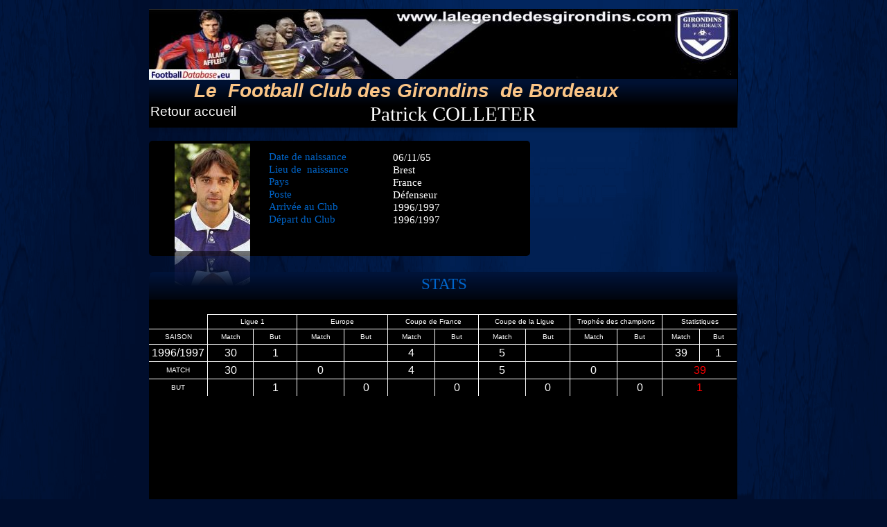

--- FILE ---
content_type: text/html
request_url: http://lalegendedesgirondins.com/fiche-joueur-patrick-colleter.html
body_size: 4757
content:
<!DOCTYPE html PUBLIC "-//W3C//DTD XHTML 1.0 Transitional//EN"  "http://www.w3.org/TR/xhtml1/DTD/xhtml1-transitional.dtd">
<html xmlns="http://www.w3.org/1999/xhtml">
<head>
<!--page generated by WebAcappella-->
<!-- 2024-10-12T16:29:04 **************-->
<meta http-equiv="X-UA-Compatible" content="IE=EmulateIE7" />
<meta http-equiv="Content-Type" content="text/html;charset=utf-8"/>
<meta name="generator" content="WebAcappella 4.6.27  personal (WIN) #0"/>
<title>La  fiche de Patrick COLLETER</title>
<meta name="keywords" content="Patrick COLLETER"/>
<meta name="description" content="Toutes  les  statistiques  de Patrick COLLETER   à Bordeaux"/>

<style type="text/css">
body{margin-left:0px;margin-top:0px;margin-right:0px;margin-bottom:0px;background-image:url('crbst_bg_20bis_20bleu_204.png');background-color:#000e2d;}
.waCSStext3iiziwflh9yxg8 A:link{color:#ffffff;text-decoration:none;outline: none;}
.waCSStext3iiziwflh9yxg8 A:visited{color:#ffffff;text-decoration:none;outline: none;}
.waCSStext3iiziwflh9yxg8 A:hover {color:#ffffff;text-decoration:none;}

</style>
<link rel="shortcut icon" href="favicon.ico" />
<link rel="stylesheet" type="text/css" href="wa_global_style.css"/>
<script type="text/javascript"  src="jquery.js?v=86c"></script>
<script type="text/javascript">
var waJSQuery = jQuery.noConflict();
</script>
<script type="text/javascript"  src="webacappella_core.js?v=1ups"></script>
<!--[if lte IE 8]><script type="text/javascript"  src="excanvas.js?v=1f2a"></script>
<![endif]-->
<!--[if lte IE 8]><script type="text/javascript"  src="webacappella_patch_ie8.js?v=tc5"></script>
<![endif]-->
<script type="text/javascript">
document.write("\u003cscript type='text/javascript'  src='wa_site_global_settings.js?v=6mhqak2dfjgirpzc"+urlSuffixe(1)+"'>\u003c/script>");
</script>
<script type="text/javascript"  src="jquery.mousewheel.js?v=use"></script>
<link href="webacappella.css?v=10nl" rel="stylesheet" type="text/css" media="all"/>
<!--[if lte IE 7]>
<link href="webacappella_ie.css?v=1tjn" rel="stylesheet" type="text/css" media="all"/>
<![endif]-->
<script type="text/javascript"  src="webacappella_tools.js?v=blf"></script>

<!-- ********* CUSTOM PAGE HEAD CODE (start) *******-->
<Title>http://lalegendedesgirondins.com</Title>
<META Name="revisit-after" Content="15 Days">
<META Name="Description" Content="Toutes  les  statistiques  de  Patrick Colletter  aux Girondins de  Bordeaux">
<META Name="Keywords" Content=" Toutes  les  statistiques  de   Patrick Colletter  aux Girondins de  Bordeaux, joueurs des  girondins de  bordeaux, ">
<META Name="Author" Content="1and1 FR">

<!-- ********* CUSTOM PAGE HEAD CODE (end)   *******-->

<script type="text/javascript">
waJSQuery(function() {
initializeWA_JQuery()
});
</script>
<script type="text/javascript">
var waWebFontDescription={families:[
]}
</script>

<!-- GOOGLE ANALYTICS (start) -->
<script type="text/javascript">
var _gaq = _gaq || [];
_gaq.push(['_setAccount', 'UA-11563965']);
_gaq.push(['_trackPageview']);
 (function() {
var ga = document.createElement('script'); ga.type = 'text/javascript'; ga.async = true;
ga.src = ('https:' == document.location.protocol ? 'https://ssl' : 'http://www') + '.google-analytics.com/ga.js';
 var s = document.getElementsByTagName('script')[0]; s.parentNode.insertBefore(ga, s);
 })();
</script>
<!-- GOOGLE ANALYTICS (end) -->
</head>
<body><div id='wa-dialog-container' class='wa-fullscreen-contenair' style='position:absolute;z-index:52000;'></div><div id='html-centered' style='position:relative;width:100%;z-index:200;'><div id='is-global-layer' class='wa-main-page-contenair'  style='position:relative;z-index:200;top:0px;width:850px;;text-align:left;margin:0 auto; '><div style="position:absolute;top:1px;left:0px;width:1px;height:1px;"><a name="anchor-top">&nbsp;</a></div>
<div class="wa-comp" style="position:absolute;z-index:10012;left:0px;top:432px;width:848px;height:146px;">

<!-- ********* CUSTOM HTML CODE (start) *******-->
<!DOCTYPE HTML PUBLIC "-//W3C//DTD HTML 3.2//EN">

<HTML>
<HEAD>
	
	<META HTTP-EQUIV="CONTENT-TYPE" CONTENT="text/html; charset=windows-1252">
	<TITLE></TITLE>
	<META NAME="GENERATOR" CONTENT="OpenOffice.org 3.2  (Win32)">
	<META NAME="CREATED" CONTENT="20090416;11324900">
	<META NAME="CHANGEDBY" CONTENT="eddy JEROME">
	<META NAME="CHANGED" CONTENT="20100601;13484100">
	<META NAME="Info 1" CONTENT="">
	<META NAME="Info 2" CONTENT="">
	<META NAME="Info 3" CONTENT="">
	<META NAME="Info 4" CONTENT="">
	
	<STYLE>
		<!-- 
		BODY,DIV,TABLE,THEAD,TBODY,TFOOT,TR,TH,TD,P { font-family:"Arial"; font-size:x-small }
		 -->
	</STYLE>
	
</HEAD>

<BODY TEXT="#000000">
<TABLE FRAME=VOID CELLSPACING=0 COLS=13 RULES=NONE BORDER=0>
	<COLGROUP><COL WIDTH=86><COL WIDTH=86><COL WIDTH=86><COL WIDTH=86><COL WIDTH=86><COL WIDTH=86><COL WIDTH=86><COL WIDTH=86><COL WIDTH=86><COL WIDTH=86><COL WIDTH=86><COL WIDTH=64><COL WIDTH=66></COLGROUP>
	<TBODY>
		<TR>
			<TD WIDTH=86 HEIGHT=19 ALIGN=LEFT BGCOLOR="#000000"><FONT COLOR="#FFFFFF"><BR></FONT></TD>
			<TD WIDTH=86 ALIGN=LEFT BGCOLOR="#000000"><FONT COLOR="#FFFFFF"><BR></FONT></TD>
			<TD WIDTH=86 ALIGN=LEFT BGCOLOR="#000000"><FONT COLOR="#FFFFFF"><BR></FONT></TD>
			<TD WIDTH=86 ALIGN=LEFT BGCOLOR="#000000"><FONT COLOR="#FFFFFF"><BR></FONT></TD>
			<TD WIDTH=86 ALIGN=LEFT BGCOLOR="#000000"><FONT COLOR="#FFFFFF"><BR></FONT></TD>
			<TD WIDTH=86 ALIGN=LEFT BGCOLOR="#000000"><FONT COLOR="#FFFFFF"><BR></FONT></TD>
			<TD WIDTH=86 ALIGN=LEFT BGCOLOR="#000000"><FONT COLOR="#FFFFFF"><BR></FONT></TD>
			<TD WIDTH=86 ALIGN=LEFT BGCOLOR="#000000"><FONT COLOR="#FFFFFF"><BR></FONT></TD>
			<TD WIDTH=86 ALIGN=LEFT BGCOLOR="#000000"><FONT COLOR="#000080"><BR></FONT></TD>
			<TD WIDTH=86 ALIGN=LEFT BGCOLOR="#000000"><FONT COLOR="#000080"><BR></FONT></TD>
			<TD WIDTH=86 ALIGN=LEFT BGCOLOR="#000000"><FONT COLOR="#000080"><BR></FONT></TD>
			<TD WIDTH=64 ALIGN=LEFT BGCOLOR="#000000"><FONT COLOR="#000080"><BR></FONT></TD>
			<TD WIDTH=66 ALIGN=LEFT BGCOLOR="#000000"><BR></TD>
		</TR>
		<TR>
			<TD HEIGHT=19 ALIGN=LEFT BGCOLOR="#000000"><FONT COLOR="#FFFFFF"><BR></FONT></TD>
			<TD STYLE="border-top: 1px solid #ffffff; border-bottom: 1px solid #ffffff; border-left: 1px solid #ffffff; border-right: 1px solid #ffffff" COLSPAN=2 ALIGN=CENTER BGCOLOR="#000000"><FONT COLOR="#FFFFFF">Ligue 1</FONT></TD>
			<TD STYLE="border-top: 1px solid #ffffff; border-bottom: 1px solid #ffffff; border-left: 1px solid #ffffff; border-right: 1px solid #ffffff" COLSPAN=2 ALIGN=CENTER BGCOLOR="#000000"><FONT COLOR="#FFFFFF">Europe</FONT></TD>
			<TD STYLE="border-top: 1px solid #ffffff; border-bottom: 1px solid #ffffff; border-left: 1px solid #ffffff; border-right: 1px solid #ffffff" COLSPAN=2 ALIGN=CENTER BGCOLOR="#000000"><FONT COLOR="#FFFFFF">Coupe de France</FONT></TD>
			<TD STYLE="border-top: 1px solid #ffffff; border-bottom: 1px solid #ffffff; border-left: 1px solid #ffffff; border-right: 1px solid #ffffff" COLSPAN=2 ALIGN=CENTER BGCOLOR="#000000"><FONT COLOR="#FFFFFF">Coupe de la Ligue</FONT></TD>
			<TD STYLE="border-top: 1px solid #ffffff; border-bottom: 1px solid #ffffff; border-left: 1px solid #ffffff; border-right: 1px solid #ffffff" COLSPAN=2 ALIGN=CENTER BGCOLOR="#000000"><FONT COLOR="#FFFFFF">Troph&eacute;e des champions</FONT></TD>
			<TD STYLE="border-top: 1px solid #ffffff; border-bottom: 1px solid #ffffff; border-left: 1px solid #ffffff; border-right: 1px solid #ffffff" COLSPAN=2 ALIGN=CENTER BGCOLOR="#000000"><FONT COLOR="#FFFFFF">Statistiques</FONT></TD>
			</TR>
		<TR>
			<TD STYLE="border-top: 1px solid #ffffff; border-bottom: 1px solid #ffffff; border-left: 1px solid #ffffff; border-right: 1px solid #ffffff" HEIGHT=19 ALIGN=CENTER BGCOLOR="#000000"><FONT COLOR="#FFFFFF">SAISON</FONT></TD>
			<TD STYLE="border-top: 1px solid #ffffff; border-bottom: 1px solid #ffffff; border-left: 1px solid #ffffff; border-right: 1px solid #ffffff" ALIGN=CENTER BGCOLOR="#000000"><FONT COLOR="#FFFFFF">Match</FONT></TD>
			<TD STYLE="border-top: 1px solid #ffffff; border-bottom: 1px solid #ffffff; border-left: 1px solid #ffffff; border-right: 1px solid #ffffff" ALIGN=CENTER BGCOLOR="#000000"><FONT COLOR="#FFFFFF">But</FONT></TD>
			<TD STYLE="border-top: 1px solid #ffffff; border-bottom: 1px solid #ffffff; border-left: 1px solid #ffffff; border-right: 1px solid #ffffff" ALIGN=CENTER BGCOLOR="#000000"><FONT COLOR="#FFFFFF">Match</FONT></TD>
			<TD STYLE="border-top: 1px solid #ffffff; border-bottom: 1px solid #ffffff; border-left: 1px solid #ffffff; border-right: 1px solid #ffffff" ALIGN=CENTER BGCOLOR="#000000"><FONT COLOR="#FFFFFF">But</FONT></TD>
			<TD STYLE="border-top: 1px solid #ffffff; border-bottom: 1px solid #ffffff; border-left: 1px solid #ffffff; border-right: 1px solid #ffffff" ALIGN=CENTER BGCOLOR="#000000"><FONT COLOR="#FFFFFF">Match</FONT></TD>
			<TD STYLE="border-top: 1px solid #ffffff; border-bottom: 1px solid #ffffff; border-left: 1px solid #ffffff; border-right: 1px solid #ffffff" ALIGN=CENTER BGCOLOR="#000000"><FONT COLOR="#FFFFFF">But</FONT></TD>
			<TD STYLE="border-top: 1px solid #ffffff; border-bottom: 1px solid #ffffff; border-left: 1px solid #ffffff; border-right: 1px solid #ffffff" ALIGN=CENTER BGCOLOR="#000000"><FONT COLOR="#FFFFFF">Match</FONT></TD>
			<TD STYLE="border-top: 1px solid #ffffff; border-bottom: 1px solid #ffffff; border-left: 1px solid #ffffff; border-right: 1px solid #ffffff" ALIGN=CENTER BGCOLOR="#000000"><FONT COLOR="#FFFFFF">But</FONT></TD>
			<TD STYLE="border-top: 1px solid #ffffff; border-bottom: 1px solid #ffffff; border-left: 1px solid #ffffff; border-right: 1px solid #ffffff" ALIGN=CENTER BGCOLOR="#000000"><FONT COLOR="#FFFFFF">Match</FONT></TD>
			<TD STYLE="border-top: 1px solid #ffffff; border-bottom: 1px solid #ffffff; border-left: 1px solid #ffffff; border-right: 1px solid #ffffff" ALIGN=CENTER BGCOLOR="#000000"><FONT COLOR="#FFFFFF">But</FONT></TD>
			<TD STYLE="border-top: 1px solid #ffffff; border-bottom: 1px solid #ffffff; border-left: 1px solid #ffffff; border-right: 1px solid #ffffff" ALIGN=CENTER BGCOLOR="#000000"><FONT COLOR="#FFFFFF">Match</FONT></TD>
			<TD STYLE="border-top: 1px solid #ffffff; border-bottom: 1px solid #ffffff; border-left: 1px solid #ffffff; border-right: 1px solid #ffffff" ALIGN=CENTER BGCOLOR="#000000"><FONT COLOR="#FFFFFF">But</FONT></TD>
		</TR>
		<TR>
			<TD STYLE="border-top: 1px solid #ffffff; border-bottom: 1px solid #ffffff; border-left: 1px solid #ffffff; border-right: 1px solid #ffffff" HEIGHT=22 ALIGN=CENTER BGCOLOR="#000000"><FONT SIZE=3 COLOR="#FFFFFF">1996/1997</FONT></TD>
			<TD STYLE="border-top: 1px solid #ffffff; border-bottom: 1px solid #ffffff; border-left: 1px solid #ffffff; border-right: 1px solid #ffffff" ALIGN=CENTER BGCOLOR="#000000" SDVAL="30" SDNUM="1036;"><FONT SIZE=3 COLOR="#FFFFFF">30</FONT></TD>
			<TD STYLE="border-top: 1px solid #ffffff; border-bottom: 1px solid #ffffff; border-left: 1px solid #ffffff; border-right: 1px solid #ffffff" ALIGN=CENTER BGCOLOR="#000000" SDVAL="1" SDNUM="1036;"><FONT SIZE=3 COLOR="#FFFFFF">1</FONT></TD>
			<TD STYLE="border-top: 1px solid #ffffff; border-bottom: 1px solid #ffffff; border-left: 1px solid #ffffff; border-right: 1px solid #ffffff" ALIGN=CENTER BGCOLOR="#000000"><FONT SIZE=3 COLOR="#FFFFFF"><BR></FONT></TD>
			<TD STYLE="border-top: 1px solid #ffffff; border-bottom: 1px solid #ffffff; border-left: 1px solid #ffffff; border-right: 1px solid #ffffff" ALIGN=CENTER BGCOLOR="#000000"><FONT SIZE=3 COLOR="#FFFFFF"><BR></FONT></TD>
			<TD STYLE="border-top: 1px solid #ffffff; border-bottom: 1px solid #ffffff; border-left: 1px solid #ffffff; border-right: 1px solid #ffffff" ALIGN=CENTER BGCOLOR="#000000" SDVAL="4" SDNUM="1036;"><FONT SIZE=3 COLOR="#FFFFFF">4</FONT></TD>
			<TD STYLE="border-top: 1px solid #ffffff; border-bottom: 1px solid #ffffff; border-left: 1px solid #ffffff; border-right: 1px solid #ffffff" ALIGN=CENTER BGCOLOR="#000000"><FONT SIZE=3 COLOR="#FFFFFF"><BR></FONT></TD>
			<TD STYLE="border-top: 1px solid #ffffff; border-bottom: 1px solid #ffffff; border-left: 1px solid #ffffff; border-right: 1px solid #ffffff" ALIGN=CENTER BGCOLOR="#000000" SDVAL="5" SDNUM="1036;"><FONT SIZE=3 COLOR="#FFFFFF">5</FONT></TD>
			<TD STYLE="border-top: 1px solid #ffffff; border-bottom: 1px solid #ffffff; border-left: 1px solid #ffffff; border-right: 1px solid #ffffff" ALIGN=CENTER BGCOLOR="#000000"><FONT SIZE=3 COLOR="#FFFFFF"><BR></FONT></TD>
			<TD STYLE="border-top: 1px solid #ffffff; border-bottom: 1px solid #ffffff; border-left: 1px solid #ffffff; border-right: 1px solid #ffffff" ALIGN=CENTER BGCOLOR="#000000"><FONT SIZE=3 COLOR="#FFFFFF"><BR></FONT></TD>
			<TD STYLE="border-top: 1px solid #ffffff; border-bottom: 1px solid #ffffff; border-left: 1px solid #ffffff; border-right: 1px solid #ffffff" ALIGN=CENTER BGCOLOR="#000000"><FONT SIZE=3 COLOR="#FFFFFF"><BR></FONT></TD>
			<TD STYLE="border-top: 1px solid #ffffff; border-bottom: 1px solid #ffffff; border-left: 1px solid #ffffff; border-right: 1px solid #ffffff" ALIGN=CENTER BGCOLOR="#000000" SDVAL="39" SDNUM="1036;"><FONT SIZE=3 COLOR="#FFFFFF">39</FONT></TD>
			<TD STYLE="border-top: 1px solid #ffffff; border-bottom: 1px solid #ffffff; border-left: 1px solid #ffffff; border-right: 1px solid #ffffff" ALIGN=CENTER BGCOLOR="#000000" SDVAL="1" SDNUM="1036;"><FONT SIZE=3 COLOR="#FFFFFF">1</FONT></TD>
		</TR>
		<TR>
			<TD STYLE="border-top: 1px solid #ffffff; border-bottom: 1px solid #ffffff; border-left: 1px solid #ffffff; border-right: 1px solid #ffffff" HEIGHT=22 ALIGN=CENTER BGCOLOR="#000000"><FONT COLOR="#FFFFFF">MATCH</FONT></TD>
			<TD STYLE="border-top: 1px solid #ffffff; border-bottom: 1px solid #ffffff; border-left: 1px solid #ffffff; border-right: 1px solid #ffffff" ALIGN=CENTER BGCOLOR="#000000" SDVAL="30" SDNUM="1036;"><FONT SIZE=3 COLOR="#FFFFFF">30</FONT></TD>
			<TD STYLE="border-top: 1px solid #ffffff; border-bottom: 1px solid #ffffff; border-left: 1px solid #ffffff; border-right: 1px solid #ffffff" ALIGN=CENTER BGCOLOR="#000000"><FONT SIZE=3 COLOR="#FFFFFF"><BR></FONT></TD>
			<TD STYLE="border-top: 1px solid #ffffff; border-bottom: 1px solid #ffffff; border-left: 1px solid #ffffff; border-right: 1px solid #ffffff" ALIGN=CENTER BGCOLOR="#000000" SDVAL="0" SDNUM="1036;"><FONT SIZE=3 COLOR="#FFFFFF">0</FONT></TD>
			<TD STYLE="border-top: 1px solid #ffffff; border-bottom: 1px solid #ffffff; border-left: 1px solid #ffffff; border-right: 1px solid #ffffff" ALIGN=CENTER BGCOLOR="#000000"><FONT SIZE=3 COLOR="#FFFFFF"><BR></FONT></TD>
			<TD STYLE="border-top: 1px solid #ffffff; border-bottom: 1px solid #ffffff; border-left: 1px solid #ffffff; border-right: 1px solid #ffffff" ALIGN=CENTER BGCOLOR="#000000" SDVAL="4" SDNUM="1036;"><FONT SIZE=3 COLOR="#FFFFFF">4</FONT></TD>
			<TD STYLE="border-top: 1px solid #ffffff; border-bottom: 1px solid #ffffff; border-left: 1px solid #ffffff; border-right: 1px solid #ffffff" ALIGN=CENTER BGCOLOR="#000000"><FONT SIZE=3 COLOR="#FFFFFF"><BR></FONT></TD>
			<TD STYLE="border-top: 1px solid #ffffff; border-bottom: 1px solid #ffffff; border-left: 1px solid #ffffff; border-right: 1px solid #ffffff" ALIGN=CENTER BGCOLOR="#000000" SDVAL="5" SDNUM="1036;"><FONT SIZE=3 COLOR="#FFFFFF">5</FONT></TD>
			<TD STYLE="border-top: 1px solid #ffffff; border-bottom: 1px solid #ffffff; border-left: 1px solid #ffffff; border-right: 1px solid #ffffff" ALIGN=CENTER BGCOLOR="#000000"><FONT SIZE=3 COLOR="#FFFFFF"><BR></FONT></TD>
			<TD STYLE="border-top: 1px solid #ffffff; border-bottom: 1px solid #ffffff; border-left: 1px solid #ffffff; border-right: 1px solid #ffffff" ALIGN=CENTER BGCOLOR="#000000" SDVAL="0" SDNUM="1036;"><FONT SIZE=3 COLOR="#FFFFFF">0</FONT></TD>
			<TD STYLE="border-top: 1px solid #ffffff; border-bottom: 1px solid #ffffff; border-left: 1px solid #ffffff; border-right: 1px solid #ffffff" ALIGN=CENTER BGCOLOR="#000000"><FONT SIZE=3 COLOR="#FFFFFF"><BR></FONT></TD>
			<TD STYLE="border-top: 1px solid #ffffff; border-bottom: 1px solid #ffffff; border-left: 1px solid #ffffff; border-right: 1px solid #ffffff" COLSPAN=2 ALIGN=CENTER BGCOLOR="#000000" SDVAL="39" SDNUM="1036;"><FONT SIZE=3 COLOR="#FF0000">39</FONT></TD>
			</TR>
		<TR>
			<TD STYLE="border-top: 1px solid #ffffff; border-bottom: 1px solid #ffffff; border-left: 1px solid #ffffff; border-right: 1px solid #ffffff" HEIGHT=22 ALIGN=CENTER BGCOLOR="#000000"><FONT COLOR="#FFFFFF">BUT</FONT></TD>
			<TD STYLE="border-top: 1px solid #ffffff; border-bottom: 1px solid #ffffff; border-left: 1px solid #ffffff; border-right: 1px solid #ffffff" ALIGN=CENTER BGCOLOR="#000000"><FONT SIZE=3 COLOR="#FFFFFF"><BR></FONT></TD>
			<TD STYLE="border-top: 1px solid #ffffff; border-bottom: 1px solid #ffffff; border-left: 1px solid #ffffff; border-right: 1px solid #ffffff" ALIGN=CENTER BGCOLOR="#000000" SDVAL="1" SDNUM="1036;"><FONT SIZE=3 COLOR="#FFFFFF">1</FONT></TD>
			<TD STYLE="border-top: 1px solid #ffffff; border-bottom: 1px solid #ffffff; border-left: 1px solid #ffffff; border-right: 1px solid #ffffff" ALIGN=CENTER BGCOLOR="#000000"><FONT SIZE=3 COLOR="#FFFFFF"><BR></FONT></TD>
			<TD STYLE="border-top: 1px solid #ffffff; border-bottom: 1px solid #ffffff; border-left: 1px solid #ffffff; border-right: 1px solid #ffffff" ALIGN=CENTER BGCOLOR="#000000" SDVAL="0" SDNUM="1036;"><FONT SIZE=3 COLOR="#FFFFFF">0</FONT></TD>
			<TD STYLE="border-top: 1px solid #ffffff; border-bottom: 1px solid #ffffff; border-left: 1px solid #ffffff; border-right: 1px solid #ffffff" ALIGN=CENTER BGCOLOR="#000000"><FONT SIZE=3 COLOR="#FFFFFF"><BR></FONT></TD>
			<TD STYLE="border-top: 1px solid #ffffff; border-bottom: 1px solid #ffffff; border-left: 1px solid #ffffff; border-right: 1px solid #ffffff" ALIGN=CENTER BGCOLOR="#000000" SDVAL="0" SDNUM="1036;"><FONT SIZE=3 COLOR="#FFFFFF">0</FONT></TD>
			<TD STYLE="border-top: 1px solid #ffffff; border-bottom: 1px solid #ffffff; border-left: 1px solid #ffffff; border-right: 1px solid #ffffff" ALIGN=CENTER BGCOLOR="#000000"><FONT SIZE=3 COLOR="#FFFFFF"><BR></FONT></TD>
			<TD STYLE="border-top: 1px solid #ffffff; border-bottom: 1px solid #ffffff; border-left: 1px solid #ffffff; border-right: 1px solid #ffffff" ALIGN=CENTER BGCOLOR="#000000" SDVAL="0" SDNUM="1036;"><FONT SIZE=3 COLOR="#FFFFFF">0</FONT></TD>
			<TD STYLE="border-top: 1px solid #ffffff; border-bottom: 1px solid #ffffff; border-left: 1px solid #ffffff; border-right: 1px solid #ffffff" ALIGN=CENTER BGCOLOR="#000000"><FONT SIZE=3 COLOR="#FFFFFF"><BR></FONT></TD>
			<TD STYLE="border-top: 1px solid #ffffff; border-bottom: 1px solid #ffffff; border-left: 1px solid #ffffff; border-right: 1px solid #ffffff" ALIGN=CENTER BGCOLOR="#000000" SDVAL="0" SDNUM="1036;"><FONT SIZE=3 COLOR="#FFFFFF">0</FONT></TD>
			<TD STYLE="border-top: 1px solid #ffffff; border-bottom: 1px solid #ffffff; border-left: 1px solid #ffffff; border-right: 1px solid #ffffff" COLSPAN=2 ALIGN=CENTER BGCOLOR="#000000" SDVAL="1" SDNUM="1036;"><FONT SIZE=3 COLOR="#FF0000">1</FONT></TD>
			</TR>
	</TBODY>
</TABLE>
<!-- ************************************************************************** -->
</BODY>

</HTML>

<!-- ********* CUSTOM HTML CODE (end) *******-->

</div><div style="position:absolute;z-index:10008;left:350px;top:216px;width:180px;height:120px;border:0px;background:rgba(0,0,0,0);overflow:hidden;" class="wa-comp wa-text wa-bg-gradient param[grad(rgba(0,0,0,0)) border(0 #969696)]  " ><div style="position:absolute;z-index:10;line-height:1.2;margin:2px;top:0px;left:0px;width:178px;height:118px;word-wrap:break-word;overflow-y:auto;overflow-x:hidden;" ><div align="left"><span style="font-family:'Verdana';font-size:15px;font-weight:normal;color:#ffffff;" >06/11/65</span></div><div align="left"><span style="font-family:'Verdana';font-size:15px;font-weight:normal;color:#ffffff;" >Brest</span></div><div align="left"><span style="font-family:'Verdana';font-size:15px;font-weight:normal;color:#ffffff;" >France</span></div><div align="left"><span style="font-family:'Verdana';font-size:15px;font-weight:normal;color:#ffffff;" >D&#233;fenseur</span></div><div align="left"><span style="font-family:'Verdana';font-size:15px;font-weight:normal;color:#ffffff;" >1996/1997</span></div><div align="left"><span style="font-family:'Verdana';font-size:15px;font-weight:normal;color:#ffffff;" >1996/1997</span></div></div></div><img src="crbst_colleter00.jpg?v=a6703k2dfjgirzbn" alt=""  class="wa-img wa-comp  reflect" style="position:absolute;z-index:10004;left:37px;top:207px;width:109px;height:155px;border:0px;"/><div style="position:absolute;z-index:10000;left:132px;top:145px;width:610px;height:60px;border:0px;background:rgba(0,0,0,0);overflow:hidden;" class="wa-comp wa-text wa-bg-gradient param[grad(rgba(0,0,0,0)) border(0 #969696)]  " ><div style="position:absolute;z-index:10;line-height:1.2;margin:2px;top:0px;left:0px;width:608px;height:58px;word-wrap:break-word;overflow-y:auto;overflow-x:hidden;" ><div align="center"><span style="font-family:'Verdana';font-size:29px;font-weight:normal;color:#ffffff;" >Patrick COLLETER</span></div></div></div><div style="position:absolute;z-index:56;left:0px;top:100px;width:831px;height:56px;border:0px;background:rgba(0,0,0,0);overflow:hidden;" class="wa-comp wa-text wa-bg-gradient param[grad(rgba(0,0,0,0)) border(0 #969696)]  " ><div style="position:absolute;z-index:10;line-height:1.2;margin:2px;top:0px;left:0px;width:829px;height:54px;word-wrap:break-word;overflow-y:auto;overflow-x:hidden;" ><div align="left"><span style="font-family:'Arial';font-size:40px;font-weight:bold;color:#fbc586;" >&nbsp;&nbsp; </span><span style="font-family:'Arial';font-size:36px;font-weight:bold;color:#fbc586;" >&nbsp;&nbsp; </span><span style="font-family:'Arial';font-size:28px;font-weight:bold;font-style:italic;color:#fbc586;" >Le&nbsp; Football Club des Girondins&nbsp; de Bordeaux</span></div></div></div><div style="position:absolute;z-index:36;left:0px;top:148px;width:160px;height:32px;border:0px;background:rgba(0,0,0,0);overflow:hidden;" class="wa-comp wa-text wa-bg-gradient param[grad(rgba(0,0,0,0)) border(0 #969696)]  " ><div style="position:absolute;z-index:10;line-height:1.2;margin:2px;top:0px;left:0px;width:158px;height:30px;word-wrap:break-word;overflow-y:auto;overflow-x:hidden;" class="waCSStext3iiziwflh9yxg8"><div align="left"><a style="" href="tout-les-joueurs-des-girondins.html" onclick="return waOnClick('tout-les-joueurs-des-girondins.html',{'targ':'_blank'})" ><span style="font-family:'Arial';font-size:19px;font-weight:normal;" >Retour accueil</span></a></div></div></div><a href="http://www.footballdatabase.eu/football.club.bordeaux..23..fr.html" onclick="return waOnClick('http://www.footballdatabase.eu/football.club.bordeaux..23..fr.html',{'targ':'_blank'})"  style="cursor:pointer;" ><img src="crbst_banhaut_1.jpg?v=17br4we6i2ws5c" alt=""  class="wa-img wa-comp " style="position:absolute;z-index:28;left:0px;top:100px;width:131px;height:15px;border:0px;"/></a><span style="position:absolute;z-index:24;left:0px;top:114px;width:849px;height:70px;border:0px;background:-webkit-gradient(linear,68 6, 68 39,from(#001132),to(#000000));background:-moz-linear-gradient(top left 270deg,#001132 6px,#000000 39px);" class="wa-bg-gradient param[grad(68 6 68 39 #001132 #000000) border(0 #969696)] wa-comp "></span><div style="position:absolute;z-index:20;left:171px;top:203px;width:174px;height:166px;border:0px;background:rgba(0,0,0,0);overflow:hidden;" class="wa-comp wa-text wa-bg-gradient param[grad(rgba(0,0,0,0)) border(0 #969696)]  " ><div style="position:absolute;z-index:10;line-height:1.2;margin:2px;top:0px;left:0px;width:172px;height:164px;word-wrap:break-word;overflow-y:auto;overflow-x:hidden;" ><div style="font-family:''Arial'';font-size:10px;">&nbsp;<br /></div><div align="left"><span style="font-family:'Verdana';font-size:15px;font-weight:normal;color:#0066cb;" >Date de naissance</span></div><div align="left"><span style="font-family:'Verdana';font-size:15px;font-weight:normal;color:#0066cb;" >Lieu de&nbsp; naissance</span></div><div align="left"><span style="font-family:'Verdana';font-size:15px;font-weight:normal;color:#0066cb;" >Pays </span></div><div align="left"><span style="font-family:'Verdana';font-size:15px;font-weight:normal;color:#0066cb;" >Poste</span></div><div align="left"><span style="font-family:'Verdana';font-size:15px;font-weight:normal;color:#0066cb;" >Arriv&#233;e au Club</span></div><div align="left"><span style="font-family:'Verdana';font-size:15px;font-weight:normal;color:#0066cb;" >D&#233;part du Club</span></div></div></div><span style="position:absolute;z-index:16;left:0px;top:120px;width:850px;height:72px;-moz-border-radius:5px;border-radius:5px;-webkit-border-radius:5px;border:0px;background:-webkit-gradient(linear,26 2, 26 72,from(#000000),to(rgba(0,0,0,0)));background:-moz-linear-gradient(top left 270deg,#000000 2px,rgba(0,0,0,0) 72px);" class="wa-bg-gradient param[grad(26 2 26 72 #000000 rgba(0,0,0,0)) border(0 #969696)] wa-comp "></span><div style="position:absolute;z-index:12;left:0px;top:392px;width:850px;height:53px;-moz-border-radius:7px;border-radius:7px;-webkit-border-radius:7px;border:0px;background:-webkit-gradient(linear,43 3, 43 53,from(#001338),to(rgba(0,19,56,0)));background:-moz-linear-gradient(top left 270deg,#001338 3px,rgba(0,19,56,0) 53px);overflow:hidden;" class="wa-comp wa-text wa-bg-gradient param[grad(43 3 43 53 #001338 rgba(0,19,56,0)) border(0 #969696)]  " ><div style="position:absolute;z-index:10;line-height:1.2;margin:2px;top:2px;left:2px;width:844px;height:47px;word-wrap:break-word;overflow-y:auto;overflow-x:hidden;" ><div align="center"><span style="font-family:'Verdana';font-size:23px;font-weight:normal;color:#0066cc;" >STATS</span></div></div></div><span style="position:absolute;z-index:8;left:0px;top:394px;width:849px;height:460px;-moz-border-radius:5px;border-radius:5px;-webkit-border-radius:5px;border:0px;background-color:#000000;" class="wa-bg-gradient param[grad(#000000) border(0 #969696)] wa-comp "></span><span style="position:absolute;z-index:4;left:0px;top:203px;width:550px;height:166px;-moz-border-radius:5px;border-radius:5px;-webkit-border-radius:5px;border:0px;background-color:#000000;" class="wa-bg-gradient param[grad(#000000) border(0 #969696)] wa-comp "></span><img src="crbst_Sans_20titre2.jpg?v=7jh0o82dfjgirq13" alt=""  class="wa-img wa-comp " style="position:absolute;z-index:0;left:0px;top:13px;width:850px;height:120px;border:0px;"/><div style="position:absolute;top:833px;left:0px;width:1px;height:1px;" ><a name="anchor-bottom">&nbsp;</a></div>
<div id='dynmenu-container' style='position:absolute;z-index:51000;'></div></div>
</div>  <!--end html-centered-->
<script type="text/javascript">
<!--
document.webaca_page_option_background=0
document.webaca_page_background_img_size=[1200,2000]
document.webaca_page_is_centered=true;
document.webaca_width_page=850;
document.webaca_height_page=853;
document.webaca_banner_height=0;
document.webaca_is_preview=false;
var wa_global_market = {markets:new Array(),id_modif_dlg_js:''};
Translator.m_lang="fr";
Translator.m_languages={}
Translator.m_lang_for_filename="";
function wa_timeout(_fct,_time,p1,p2,p3){return setTimeout(_fct,_time,p1,p2,p3)}
function wa_evaluate(_s){return eval(_s)}
function IS_onload(){
IS_onload_WA();
}
-->
</script>
<script type="text/javascript" src='wa_common_messages_fr.js?v='></script>
<script type="text/javascript">
<!--
WA_loadMessages();
-->
</script>
<script type="text/javascript">
<!--
-->
</script>
</body>
</html>



--- FILE ---
content_type: text/css
request_url: http://lalegendedesgirondins.com/wa_global_style.css
body_size: 892
content:
#wa-dialog-main{background-color:#ffffff;color:#000000;-webkit-box-shadow:1px 1px 12px #000000;-moz-box-shadow:1px 1px 12px #000000;box-shadow:1px 1px 12px #000000;-moz-border-radius:4px;border-radius:4px;-webkit-border-radius:4px;border:1px solid rgba(0,0,0,0.6);font-family:"Helvetica";}
.wa-theme-color0{color:#ffffff;}
.wa-theme-color1{color:#e8e8e8;}
.wa-theme-color2{color:#b1b2b4;}
.wa-theme-color3{color:#000000;}
.wa-theme-text-color{color:#000000;}
.wa-theme-text-color2{color:#611727;}
#wa-dialog-title-inner{font-size:20px;font-weight:bold;}
#wa-dialog-bt-close{position:absolute;z-index:100;width:40px;height:22px;font-size:12px;font-weight:bold;text-align:center;-moz-border-radius:0px 0px 0px 3px;border-radius:0px 0px 0px 3px;-webkit-border-top-left-radius:0px;-webkit-border-top-right-radius:0px;-webkit-border-bottom-right-radius:0px;-webkit-border-bottom-left-radius:3px;}
